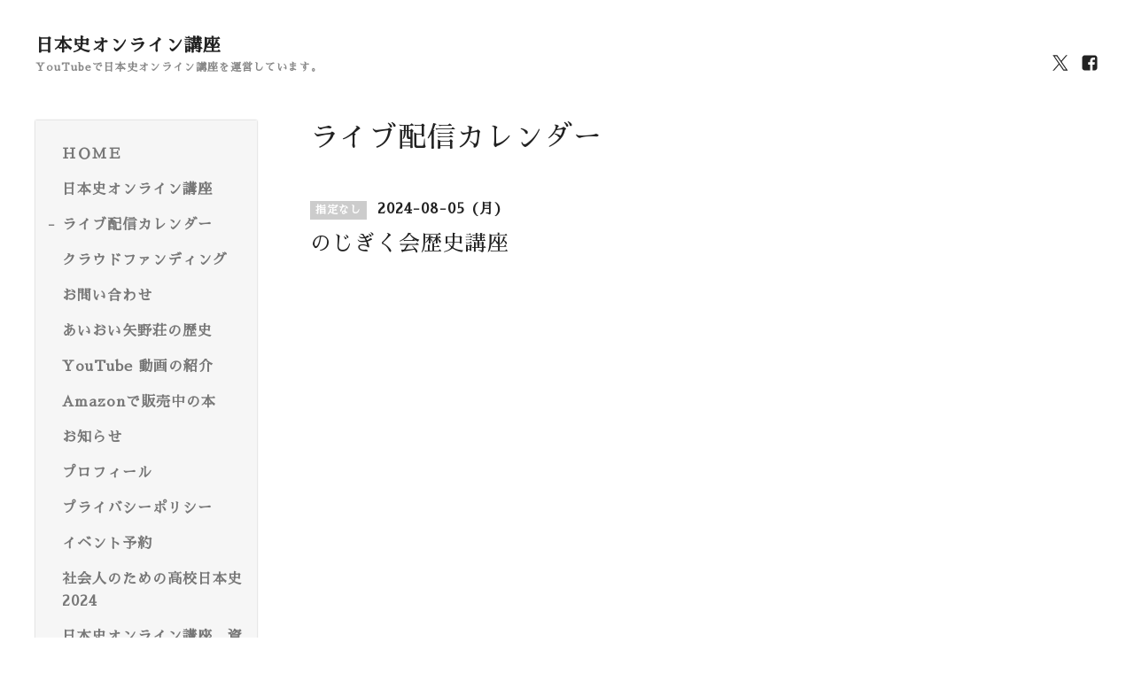

--- FILE ---
content_type: text/html; charset=utf-8
request_url: https://aioiasahi.net/calendar/5735333
body_size: 6260
content:
<!DOCTYPE html>
<html lang="ja">
<head>
  <meta charset="utf-8">
  <!-- Silk: ver.202309150000 -->

  <title>のじぎく会歴史講座 - 日本史オンライン講座</title>

  <meta name="viewport" content="width=device-width,initial-scale=1.0,minimum-scale=1.0">
  <meta name="description" content="">
  <meta name="keywords" content="写真集あいおい">

  <meta property="og:title" content="日本史オンライン講座">
  <meta property="og:image" content="https://cdn.goope.jp/182230/230913161349f9y3.jpg">
  <meta property="og:site_name" content="日本史オンライン講座">

  <link rel="shortcut icon" href="https://cdn.goope.jp/182230/221124064206-637e93aedd339.ico" />
  <link rel="alternate" href="/feed.rss" type="application/rss+xml" title="日本史オンライン講座 / RSS">
  <link rel="stylesheet" href="/js/theme_silk/swiper/swiper.min.css">
  <link rel="stylesheet" href="/js/theme_silk/colorbox/colorbox.css">
  <link rel="stylesheet" href="/style.css?866801-1700918627">
  <script src="/assets/jquery/jquery-3.5.1.min.js"></script>
</head>

<body id="calendar">
  <div id="app" class="l-app">
    <header class="js-header l-header">
  <div class="c-container l-header__inner">
    <div class="l-header__brand">
      <div class="p-brand">
        <h1 class="p-brand__name">
          <a class="shop_sitename" href="https://aioiasahi.net">日本史オンライン講座</a>
        </h1>
        <div class="p-brand__description site_description">
          YouTubeで日本史オンライン講座を運営しています。
        </div>
      </div>
    </div>
    <label for="l-drawer-state" class="l-header-button">
  <svg role="img" aria-hidden="true" class="c-icon l-header-button__icon"><use xlink:href="#navicon"></use></svg>
  メニュー
</label>

    <ul class="l-header-social">
  
  <li class="l-header-social__item">
    <a href="https://twitter.com/asanojinnya" target="_blank">
      <svg role="img" aria-hidden="true" class="c-icon l-header-social__icon"><use xlink:href="#twitter"></use></svg>
    </a>
  </li>
  
  
  <li class="l-header-social__item">
    <a href="https://www.facebook.com/keiji.matumoto.311" target="_blank">
      <svg role="img" aria-hidden="true" class="c-icon l-header-social__icon"><use xlink:href="#facebook-square"></use></svg>
    </a>
  </li>
  
  
</ul>

  </div>
</header>

    <input id="l-drawer-state" type="checkbox" class="c-overlay-checkbox l-drawer-state">
<label for="l-drawer-state" aria-label="メニューを閉じる" class="c-overlay"></label>

<nav class="l-drawer" role="navigation">
  <label for="l-drawer-state" class="l-drawer__close">
    <svg class="l-drawer__icon" role="img" aria-hidden="true"><use xlink:href="#cross"></use></svg>
    メニューを閉じる
  </label>
  <div class="js-global-nav">
  <ul class="p-global-nav">
    
    <li class="navi_top">
      <a href="/" class="p-global-nav__item" >
        <span>ＨＯＭＥ</span>
      </a>
      
    </li>
    
    <li class="navi_free free_414827">
      <a href="/free/top" class="p-global-nav__item" >
        <span>日本史オンライン講座</span>
      </a>
      
    </li>
    
    <li class="navi_calendar active">
      <a href="/calendar" class="p-global-nav__item" >
        <span>ライブ配信カレンダー</span>
      </a>
      
    </li>
    
    <li class="navi_free free_496868">
      <a href="/free/251221" class="p-global-nav__item" >
        <span>クラウドファンディング</span>
      </a>
      
    </li>
    
    <li class="navi_contact">
      <a href="/contact" class="p-global-nav__item" >
        <span>お問い合わせ</span>
      </a>
      
    </li>
    
    <li class="navi_free free_457760">
      <a href="/free/aioiyanonosyounorekishi" class="p-global-nav__item" >
        <span>あいおい矢野荘の歴史</span>
      </a>
      
    </li>
    
    <li class="navi_diary">
      <a href="/diary" class="p-global-nav__item" >
        <span>YouTube 動画の紹介</span>
      </a>
      
    </li>
    
    <li class="navi_free free_458500">
      <a href="/free/syoseki" class="p-global-nav__item" >
        <span>Amazonで販売中の本</span>
      </a>
      
    </li>
    
    <li class="navi_info">
      <a href="/info" class="p-global-nav__item" >
        <span>お知らせ</span>
      </a>
      
    </li>
    
    <li class="navi_staff">
      <a href="/staff" class="p-global-nav__item" >
        <span>プロフィール</span>
      </a>
      
    </li>
    
    <li class="navi_free free_406154">
      <a href="/free/privacy-policy" class="p-global-nav__item" >
        <span>プライバシーポリシー</span>
      </a>
      
    </li>
    
    <li class="navi_event_reservation">
      <a href="/reservation/event/" class="p-global-nav__item" >
        <span>イベント予約</span>
      </a>
      
    </li>
    
    <li class="navi_free free_475596">
      <a href="/free/kokonihonshi24" class="p-global-nav__item" >
        <span>社会人のための高校日本史2024</span>
      </a>
      
    </li>
    
    <li class="navi_free free_485996">
      <a href="/free/250430" class="p-global-nav__item" >
        <span>日本史オンライン講座　資料のダウンロード</span>
      </a>
      
    </li>
    
  </ul>
  <ul class="p-global-nav">
    <li class="shop_rss">
      <a href="/feed.rss" class="p-global-nav__item">
        <span>RSSフィード</span>
      </a>
    </li>
    <li class="p-global-nav__qr qr_area">
      <div>
        <label for="l-modal-state" aria-label="モバイルQRコードを表示する" class="p-global-nav__item" onclick="showModal(this)">
          <span>モバイルサイト</span>
        </label>
      </div>
      <div class="c-hidden-source">
        <div class="l-modal__body">
          <div class="l-modal__image">
            <img src="//r.goope.jp/qr/aioi-asahi"width="100" height="100" />
          </div>
          <div class="l-modal__content">
            <h2>
              日本史オンライン講座
            </h2>
            <p class="l-modal__text">
              お使いのデバイスからQRコードを読み込んでください。
            </p>
          </div>
          <label for="l-modal-state" class="l-modal__close-button">
            <svg class="c-icon" role="img" aria-hidden="true"><use xlink:href="#cross"></use></svg>
          </label>
        </div>
      </div>
    </li>
  </ul>
</div>

</nav>

    <header class="p-top-brand">
  <div class="p-brand">
    <h1 class="p-brand__name">
      <a class="shop_sitename" href="https://aioiasahi.net">日本史オンライン講座</a>
    </h1>
    <div class="p-brand__description site_description">
      YouTubeで日本史オンライン講座を運営しています。
    </div>
  </div>
</header>



    


    

    

    
<div class="c-container c-container--flex">
  <div class="l-side">
    <nav class="js-side">
    </nav>
  </div>
  <main role="main" class="l-main">
    <section class="c-section">
      <h2 class="c-section__heading">
        ライブ配信カレンダー
      </h2>
      

      
<section class="c-chapter">
  <header class="c-chapter__header">
    <span class="p-calendar-label">
      指定なし
    </span>
    2024-08-05 (月)
    <h3 class="c-chapter__heading">
      のじぎく会歴史講座
    </h3>
  </header>
  <section class="c-article">
    <div class="c-article__image">
      
    </div>
    <div class="c-article__content">
      <div class="wysiwyg js-wysiwyg">
        
      </div>
    </div>
  </section>
</section>


    </section>
  </main>
</div>
<script src="/js/tooltip.js"></script>


    

    

    

    

    

    

    <footer class="l-sub-footer">
  <div class="c-container js-append-contact">
  </div>
  <div class="c-container">
    <div id="navi_parts">
<div class="navi_parts_detail">
<div id="google_translate_element"></div><script type="text/javascript">function googleTranslateElementInit() {new google.translate.TranslateElement({pageLanguage: 'ja', includedLanguages: 'en,es,fr,it,ja,ko,zh-CN,zh-TW', layout: google.translate.TranslateElement.InlineLayout.SIMPLE}, 'google_translate_element');}</script><script type="text/javascript" src="//translate.google.com/translate_a/element.js?cb=googleTranslateElementInit"></script>
</div>
</div>
<div id="social_widgets">
<div id="widget_twitter_follow" class="social_widget">
<div style="text-align:left;padding-bottom:10px;">
<a href="https://twitter.com/asanojinnya" class="twitter-follow-button" data-show-count="false" data-lang="ja">Follow @asanojinnya</a>
<script>!function(d,s,id){var js,fjs=d.getElementsByTagName(s)[0];if(!d.getElementById(id)){js=d.createElement(s);js.id=id;js.src="//platform.twitter.com/widgets.js";fjs.parentNode.insertBefore(js,fjs);}}(document,"script","twitter-wjs");</script>
</div>
</div>
<div id="widget_twitter_tweet" class="social_widget">
<div style="text-align:left;padding-bottom:10px;">
<a href="https://twitter.com/share" class="twitter-share-button" data-url="https://aioiasahi.net" data-text="日本史オンライン講座" data-lang="ja">Tweet</a>
<script>!function(d,s,id){var js,fjs=d.getElementsByTagName(s)[0];if(!d.getElementById(id)){js=d.createElement(s);js.id=id;js.src="https://platform.twitter.com/widgets.js";fjs.parentNode.insertBefore(js,fjs);}}(document,"script","twitter-wjs");</script>
</div>
</div>
<div  id="widget_facebook_like" class="social_widget">
<div style="text-align:left;padding-bottom:10px;">
<iframe src="//www.facebook.com/plugins/like.php?href=https%3A%2F%2Faioiasahi.net&amp;width&amp;layout=button_count&amp;action=like&amp;show_faces=false&amp;share=true&amp;height=21&amp;appId=837439917751931" scrolling="no" frameborder="0" style="border:none; overflow:hidden; height:21px;" allowTransparency="true"></iframe>
</div>
</div>
<div id="widget_facebook_follow" class="social_widget social_widget_facebook_likebox">
<div style="text-align:left;padding-bottom:10px;">
  <iframe src="https://www.facebook.com/plugins/page.php?href=https%3A%2F%2Fwww.facebook.com%2Fkeiji.matumoto.311&tabs&width=340&height=70&small_header=true&adapt_container_width=true&hide_cover=true&show_facepile=false&appId" width="340" height="70" style="border:none;overflow:hidden;width:100%;" scrolling="no" frameborder="0" allowTransparency="true"></iframe>
</div>
</div>

</div>

  </div>
</footer>

    <footer class="l-footer">
  <div class="c-container l-footer__inner">
    <div class="l-footer__pagetop">
      <a href="#top">
        <svg class="c-icon" role="img" aria-hidden="true"><use xlink:href="#angle-up"></use></svg>
        page top
      </a>
    </div>
    <div class="counter_area">
      <dl class="p-counter">
        <div class="p-counter__unit">
          <dt class="p-counter__label">today</dt>
          <dd class="p-counter__value">
            188
          </dd>
        </div>
        <div class="p-counter__unit">
          <dt class="p-counter__label">yesterday</dt>
          <dd class="p-counter__value">
            115
          </dd>
        </div>
        <div class="p-counter__unit">
          <dt class="p-counter__label">total</dt>
          <dd class="p-counter__value">
            89680
          </dd>
        </div>
      </dl>
    </div>

    

    <p class="copyright">
      &copy;2026 <a href="https://aioiasahi.net">浅野陣屋保存ネットワーク</a>. All Rights Reserved.
    </p>
    <p class="powered">
      Powered by <a href="https://goope.jp/">グーペ</a> / <a href="https://admin.goope.jp/">管理ページ</a>
    </p>
  </div>
</footer>

    <input id="l-modal-state" type="checkbox" class="c-overlay-checkbox l-modal-state">
<label for="l-modal-state" aria-label="モーダルを閉じる" class="c-overlay"></label>
<div class="l-modal">
  <div class="l-modal__container js-modal__container">
    <label for="l-modal-state" class="l-modal__close-button">
      <svg class="c-icon" role="img" aria-hidden="true"><use xlink:href="#cross"></use></svg>
    </label>
  </div>
</div>

  </div>

  <script src="/js/theme_silk/headroom.min.js"></script>
  <script src="/js/theme_silk/colorbox/jquery.colorbox-min.js"></script>

  <svg xmlns="http://www.w3.org/2000/svg" xmlns:xlink="http://www.w3.org/1999/xlink" style="display:none"><symbol id="angle-left" viewBox="0 0 1792 1792"><path d="M1203 544q0 13-10 23L800 960l393 393q10 10 10 23t-10 23l-50 50q-10 10-23 10t-23-10L631 983q-10-10-10-23t10-23l466-466q10-10 23-10t23 10l50 50q10 10 10 23z"/></symbol><symbol id="angle-right" viewBox="0 0 1792 1792"><path d="M1171 960q0 13-10 23l-466 466q-10 10-23 10t-23-10l-50-50q-10-10-10-23t10-23l393-393-393-393q-10-10-10-23t10-23l50-50q10-10 23-10t23 10l466 466q10 10 10 23z"/></symbol><symbol id="angle-up" viewBox="0 0 1792 1792"><path d="M1395 1184q0 13-10 23l-50 50q-10 10-23 10t-23-10L896 864l-393 393q-10 10-23 10t-23-10l-50-50q-10-10-10-23t10-23l466-466q10-10 23-10t23 10l466 466q10 10 10 23z"/></symbol><symbol id="arrow-right" viewBox="0 0 8 8"><path d="M3.613 0L2.98.633l2.918 2.92H.012v.895h5.886L2.98 7.367 3.613 8l4-4z" fill-rule="nonzero"/></symbol><symbol id="cross" viewBox="0 0 10 10"><path d="M10 1.026L8.974 0 5 3.974 1.026 0 0 1.026 3.974 5 0 8.974 1.026 10 5 6.026 8.974 10 10 8.974 6.026 5z" fill-rule="nonzero"/></symbol><symbol id="facebook-square" viewBox="0 0 1792 1792"><path d="M1376 128q119 0 203.5 84.5T1664 416v960q0 119-84.5 203.5T1376 1664h-188v-595h199l30-232h-229V689q0-56 23.5-84t91.5-28l122-1V369q-63-9-178-9-136 0-217.5 80T948 666v171H748v232h200v595H416q-119 0-203.5-84.5T128 1376V416q0-119 84.5-203.5T416 128h960z"/></symbol><symbol id="home" viewBox="0 0 640 640"><path d="M597.504 352H544v192c0 14.24-6.208 32-32 32H384V384H256v192H128c-25.792 0-32-17.76-32-32V352H42.496c-19.136 0-15.04-10.368-1.92-23.936L297.344 71.04c6.24-6.464 14.432-9.664 22.656-9.984 8.224.32 16.416 3.488 22.656 9.984l256.736 256.992c13.152 13.6 17.248 23.968-1.888 23.968z"/></symbol><symbol id="instagram" viewBox="0 0 1792 1792"><path d="M1152 896q0-106-75-181t-181-75-181 75-75 181 75 181 181 75 181-75 75-181zm138 0q0 164-115 279t-279 115-279-115-115-279 115-279 279-115 279 115 115 279zm108-410q0 38-27 65t-65 27-65-27-27-65 27-65 65-27 65 27 27 65zM896 266q-7 0-76.5-.5t-105.5 0-96.5 3-103 10T443 297q-50 20-88 58t-58 88q-11 29-18.5 71.5t-10 103-3 96.5 0 105.5.5 76.5-.5 76.5 0 105.5 3 96.5 10 103T297 1349q20 50 58 88t88 58q29 11 71.5 18.5t103 10 96.5 3 105.5 0 76.5-.5 76.5.5 105.5 0 96.5-3 103-10 71.5-18.5q50-20 88-58t58-88q11-29 18.5-71.5t10-103 3-96.5 0-105.5-.5-76.5.5-76.5 0-105.5-3-96.5-10-103T1495 443q-20-50-58-88t-88-58q-29-11-71.5-18.5t-103-10-96.5-3-105.5 0-76.5.5zm768 630q0 229-5 317-10 208-124 322t-322 124q-88 5-317 5t-317-5q-208-10-322-124t-124-322q-5-88-5-317t5-317q10-208 124-322t322-124q88-5 317-5t317 5q208 10 322 124t124 322q5 88 5 317z"/></symbol><symbol id="navicon" viewBox="0 0 1792 1792"><path d="M1664 1344v128q0 26-19 45t-45 19H192q-26 0-45-19t-19-45v-128q0-26 19-45t45-19h1408q26 0 45 19t19 45zm0-512v128q0 26-19 45t-45 19H192q-26 0-45-19t-19-45V832q0-26 19-45t45-19h1408q26 0 45 19t19 45zm0-512v128q0 26-19 45t-45 19H192q-26 0-45-19t-19-45V320q0-26 19-45t45-19h1408q26 0 45 19t19 45z"/></symbol><symbol id="print" viewBox="0 0 768 768"><path d="M576 96v127.5H192V96h384zm31.5 288c18 0 33-13.5 33-31.5s-15-33-33-33-31.5 15-31.5 33 13.5 31.5 31.5 31.5zm-96 223.5v-159h-255v159h255zm96-351c52.5 0 96 43.5 96 96v192H576V672H192V544.5H64.5v-192c0-52.5 43.5-96 96-96h447z"/></symbol><symbol id="sort" viewBox="0 0 24 24"><path d="M12 0l8 10H4l8-10zm8 14H4l8 10 8-10z"/></symbol><symbol id="twitter" viewBox="0 0 30 30"><path d="M17.14 13.01 26.613 2h-2.244l-8.224 9.56L9.576 2H2l9.932 14.455L2 28h2.244l8.685-10.095L19.865 28h7.576l-10.3-14.99Zm-3.073 3.572-1.007-1.439L5.053 3.69H8.5l6.462 9.243 1.007 1.44 8.4 12.014H20.92l-6.854-9.804Z"/></symbol></svg>
  <div class="c-hidden-source">
  

  <ul>
    <li class="p-top-info-list__item js-today-schedule today_area">
      
      <span class="p-top-info-list__date">
        <span class="p-top-info-list__label js-top-info-list__label"></span>2026.01.18 Sunday
      </span>
      <a href="" class="p-top-info-list__link" data-schedule-title="">
         
      </a>
      
    </li>
  </ul>

  <div class="js-top-about__address">
    <h2 class="c-section__heading shop_name">
      浅野陣屋保存ネットワーク
    </h2>
    <div class="p-top-about__content">
      <p class="shop_tel">
        0794-85-2132
      </p>
    </div>
  </div>
</div>


  <script>

    function appendGlobalNav() {
      var navSource = document.querySelector('.js-global-nav');
      var sideNav = document.querySelector('.js-side');
      if (navSource != null && sideNav != null) {
        var navCopy = navSource.cloneNode(true);
        sideNav.appendChild(navCopy);
      }
    }

    function appendTodaySchedule() {
      var todayScheduleSource = document.querySelector('.js-today-schedule');
      var topInfoList = document.querySelector('.js-top-info-list');
      var topInfoLabel = document.querySelectorAll('.js-top-info-list__label');
      if (todayScheduleSource !== null && todayScheduleSource.lastElementChild.dataset.scheduleTitle) {
        if (document.querySelector('.navi_calendar') !== null) {
          var label = document.querySelector('.navi_calendar').firstElementChild.textContent;
          topInfoLabel.forEach(function(object) {
            object.textContent = label;
          });
        } else {
          topInfoLabel.forEach(function(object) {
            object.remove();
          });
        }
        if (topInfoList !== null) {
          topInfoList.insertBefore(todayScheduleSource, topInfoList.firstChild);
        } else if (document.querySelector('.js-today-schedule-section') !== null) {
          document.querySelector('.js-today-schedule-section').appendChild(todayScheduleSource);
        }
      }
    }

    function appendTopAbout() {
      var topAboutSource = document.querySelector('.js-top-about__address');
      var topAboutContent = document.querySelector('.js-about__body');
      if (topAboutSource != null && topAboutContent != null) {
        topAboutContent.appendChild(topAboutSource);
      }
    }

    function appendTopSocialWidget() {
      var socialWidgetSource = document.querySelector('#social_widgets');
      var topAboutBody = document.querySelector('.js-about__body');
      if (socialWidgetSource != null && topAboutBody != null) {
        topAboutBody.appendChild(socialWidgetSource);
      }
    }

    function appendPager() {
      var pagerSource = document.querySelector('.js-pager');
      var pagerWrapper = document.querySelector('.js-pager-wrapper');
      if (pagerSource != null && pagerWrapper != null) {
        pagerWrapper.appendChild(pagerSource);
      }
    }

    function wysiwygTableWrap() {
      var table = document.querySelectorAll('.js-wysiwyg table');
      for (var i = 0; i < table.length; i++) {
        table[i].outerHTML = '<div class="wysiwyg-table">' + table[i].outerHTML + '</div>';
      }
    }

    function headroomInit() {
      var headerElem = document.querySelector('.js-header');
      var headroom = new Headroom(headerElem, {
        'tolerance': 5,
        'classes': {
          'unpinned': 'l-header--hidden'
        }
      });
      headroom.init();
    }

    function colorBox() {
      $('.js-colorbox-html').each(function() {
        var photoModalContent = $(this).next('.js-colorbox-content').find('.photo-modal');

        if (!photoModalContent.find('.photo-modal-body__item').contents().length) {
          photoModalContent.addClass('photo-modal--photo');
        }

        $(this).colorbox({
          scrolling: true,
          rel: $(this).attr('rel'),
          width: '90%',
          maxHeight: '90%',
          transition: 'elastic',
          html: photoModalContent,
          onOpen: function() {
            $('body').css({
              'overflow': 'hidden'
            });
          },
          onClosed: function() {
            $('body').css({
              'overflow': 'scroll'
            });
          },
          onComplete: function() {
            var padding = parseInt($('.photo-modal-body').css('padding-left')) * 2;

            // text
            $('#cboxLoadedContent .js-photo-modal-body').css({
              'width': $('#cboxLoadedContent .photo-modal__image img').width()
            });

            // table
            $('#cboxLoadedContent table').each(function() {
              var originWidth = $(this).width();
              var fitWidth = $('#cboxLoadedContent').width() - padding;

              if (originWidth >= fitWidth) {
                $(this).css({
                  'width': '100%',
                  'height': 'auto'
                });
              }
            });

            // iframe
            $('#cboxLoadedContent iframe').each(function() {
              var originWidth = $(this).width();
              var fitWidth = $('#cboxLoadedContent').width() - padding;
              var fitHeight = fitWidth / originWidth * $(this).height();

              if (originWidth >= fitWidth) {
                $(this).css({
                  'width': '100%',
                  'height': fitHeight + 'px'
                })
              }
            });
          }
        });
      });
    }

    appendGlobalNav();
    appendTodaySchedule();
    appendTopAbout();
    appendTopSocialWidget();
    appendPager();
    headroomInit();
    colorBox();
    wysiwygTableWrap();

    function showModal(button) {
      var modalSource = button.parentNode.nextElementSibling.firstElementChild;
      var modalCopy = modalSource.cloneNode(true);
      document.querySelector('.js-modal__container').textContent = null;
      document.querySelector('.js-modal__container').appendChild(modalCopy);
    }
  </script>

</body>
</html>
